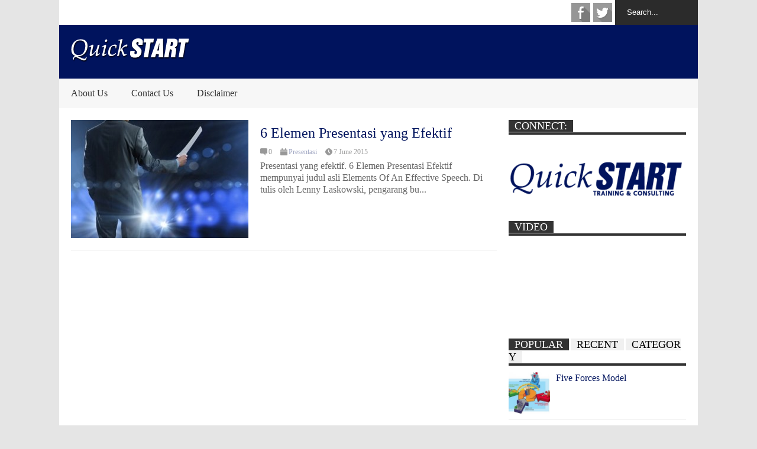

--- FILE ---
content_type: text/html; charset=UTF-8
request_url: https://quickstart-indonesia.com/tag/presentasi-yang-efektif/
body_size: 9779
content:

<!DOCTYPE html>
<!--[if IE 7]>
<html class="ie ie7" lang="en-US">
<![endif]-->
<!--[if IE 8]>
<html class="ie ie8" lang="en-US">
<![endif]-->
<!--[if !(IE 7) | !(IE 8)  ]><!-->
<html lang="en-US">
<!--<![endif]-->
<head>
<script data-ad-client="ca-pub-6357971563097205" async src="https://pagead2.googlesyndication.com/pagead/js/adsbygoogle.js"></script>
	<meta charset="UTF-8"/>
	<meta name="viewport" content="width=device-width"/>
	<title>presentasi yang efektif Archives - QuickSTART Indonesia</title>
	<link rel="profile" href="http://gmpg.org/xfn/11"/>
	<link rel="pingback" href="https://quickstart-indonesia.com/xmlrpc.php"/>
	<!--[if lt IE 9]>
	<script src="https://quickstart-indonesia.com/wp-content/themes/flatnews/includes/scripts/commons/html5.js"></script>
	<![endif]-->
	<link href="http://fonts.googleapis.com/css?family=Calibri" rel="stylesheet" type="text/css"><meta name='robots' content='index, follow, max-image-preview:large, max-snippet:-1, max-video-preview:-1' />

	<!-- This site is optimized with the Yoast SEO plugin v19.13 - https://yoast.com/wordpress/plugins/seo/ -->
	<link rel="canonical" href="https://quickstart-indonesia.com/tag/presentasi-yang-efektif/" />
	<meta property="og:locale" content="en_US" />
	<meta property="og:type" content="article" />
	<meta property="og:title" content="presentasi yang efektif Archives - QuickSTART Indonesia" />
	<meta property="og:url" content="https://quickstart-indonesia.com/tag/presentasi-yang-efektif/" />
	<meta property="og:site_name" content="QuickSTART Indonesia" />
	<script type="application/ld+json" class="yoast-schema-graph">{"@context":"https://schema.org","@graph":[{"@type":"CollectionPage","@id":"https://quickstart-indonesia.com/tag/presentasi-yang-efektif/","url":"https://quickstart-indonesia.com/tag/presentasi-yang-efektif/","name":"presentasi yang efektif Archives - QuickSTART Indonesia","isPartOf":{"@id":"https://quickstart-indonesia.com/#website"},"primaryImageOfPage":{"@id":"https://quickstart-indonesia.com/tag/presentasi-yang-efektif/#primaryimage"},"image":{"@id":"https://quickstart-indonesia.com/tag/presentasi-yang-efektif/#primaryimage"},"thumbnailUrl":"https://quickstart-indonesia.com/wp-content/uploads/2015/06/6-elemen-presentasi-yang-efektif.jpg","breadcrumb":{"@id":"https://quickstart-indonesia.com/tag/presentasi-yang-efektif/#breadcrumb"},"inLanguage":"en-US"},{"@type":"ImageObject","inLanguage":"en-US","@id":"https://quickstart-indonesia.com/tag/presentasi-yang-efektif/#primaryimage","url":"https://quickstart-indonesia.com/wp-content/uploads/2015/06/6-elemen-presentasi-yang-efektif.jpg","contentUrl":"https://quickstart-indonesia.com/wp-content/uploads/2015/06/6-elemen-presentasi-yang-efektif.jpg","width":320,"height":242,"caption":"6 elemen presentasi yang efektif"},{"@type":"BreadcrumbList","@id":"https://quickstart-indonesia.com/tag/presentasi-yang-efektif/#breadcrumb","itemListElement":[{"@type":"ListItem","position":1,"name":"Home","item":"https://quickstart-indonesia.com/"},{"@type":"ListItem","position":2,"name":"presentasi yang efektif"}]},{"@type":"WebSite","@id":"https://quickstart-indonesia.com/#website","url":"https://quickstart-indonesia.com/","name":"QuickSTART Indonesia","description":"Live - Grow - Give","potentialAction":[{"@type":"SearchAction","target":{"@type":"EntryPoint","urlTemplate":"https://quickstart-indonesia.com/?s={search_term_string}"},"query-input":"required name=search_term_string"}],"inLanguage":"en-US"}]}</script>
	<!-- / Yoast SEO plugin. -->


<link rel='dns-prefetch' href='//s.w.org' />
<link rel='dns-prefetch' href='//www.googletagmanager.com' />
<link rel='dns-prefetch' href='//pagead2.googlesyndication.com' />
<link rel="alternate" type="application/rss+xml" title="QuickSTART Indonesia &raquo; Feed" href="https://quickstart-indonesia.com/feed/" />
<link rel="alternate" type="application/rss+xml" title="QuickSTART Indonesia &raquo; Comments Feed" href="https://quickstart-indonesia.com/comments/feed/" />
<link rel="alternate" type="application/rss+xml" title="QuickSTART Indonesia &raquo; presentasi yang efektif Tag Feed" href="https://quickstart-indonesia.com/tag/presentasi-yang-efektif/feed/" />
<script type="text/javascript">
window._wpemojiSettings = {"baseUrl":"https:\/\/s.w.org\/images\/core\/emoji\/13.1.0\/72x72\/","ext":".png","svgUrl":"https:\/\/s.w.org\/images\/core\/emoji\/13.1.0\/svg\/","svgExt":".svg","source":{"concatemoji":"https:\/\/quickstart-indonesia.com\/wp-includes\/js\/wp-emoji-release.min.js?ver=5.9.12"}};
/*! This file is auto-generated */
!function(e,a,t){var n,r,o,i=a.createElement("canvas"),p=i.getContext&&i.getContext("2d");function s(e,t){var a=String.fromCharCode;p.clearRect(0,0,i.width,i.height),p.fillText(a.apply(this,e),0,0);e=i.toDataURL();return p.clearRect(0,0,i.width,i.height),p.fillText(a.apply(this,t),0,0),e===i.toDataURL()}function c(e){var t=a.createElement("script");t.src=e,t.defer=t.type="text/javascript",a.getElementsByTagName("head")[0].appendChild(t)}for(o=Array("flag","emoji"),t.supports={everything:!0,everythingExceptFlag:!0},r=0;r<o.length;r++)t.supports[o[r]]=function(e){if(!p||!p.fillText)return!1;switch(p.textBaseline="top",p.font="600 32px Arial",e){case"flag":return s([127987,65039,8205,9895,65039],[127987,65039,8203,9895,65039])?!1:!s([55356,56826,55356,56819],[55356,56826,8203,55356,56819])&&!s([55356,57332,56128,56423,56128,56418,56128,56421,56128,56430,56128,56423,56128,56447],[55356,57332,8203,56128,56423,8203,56128,56418,8203,56128,56421,8203,56128,56430,8203,56128,56423,8203,56128,56447]);case"emoji":return!s([10084,65039,8205,55357,56613],[10084,65039,8203,55357,56613])}return!1}(o[r]),t.supports.everything=t.supports.everything&&t.supports[o[r]],"flag"!==o[r]&&(t.supports.everythingExceptFlag=t.supports.everythingExceptFlag&&t.supports[o[r]]);t.supports.everythingExceptFlag=t.supports.everythingExceptFlag&&!t.supports.flag,t.DOMReady=!1,t.readyCallback=function(){t.DOMReady=!0},t.supports.everything||(n=function(){t.readyCallback()},a.addEventListener?(a.addEventListener("DOMContentLoaded",n,!1),e.addEventListener("load",n,!1)):(e.attachEvent("onload",n),a.attachEvent("onreadystatechange",function(){"complete"===a.readyState&&t.readyCallback()})),(n=t.source||{}).concatemoji?c(n.concatemoji):n.wpemoji&&n.twemoji&&(c(n.twemoji),c(n.wpemoji)))}(window,document,window._wpemojiSettings);
</script>
<style type="text/css">
img.wp-smiley,
img.emoji {
	display: inline !important;
	border: none !important;
	box-shadow: none !important;
	height: 1em !important;
	width: 1em !important;
	margin: 0 0.07em !important;
	vertical-align: -0.1em !important;
	background: none !important;
	padding: 0 !important;
}
</style>
	<link rel='stylesheet' id='wp-block-library-css'  href='https://quickstart-indonesia.com/wp-includes/css/dist/block-library/style.min.css?ver=5.9.12' type='text/css' media='all' />
<style id='global-styles-inline-css' type='text/css'>
body{--wp--preset--color--black: #000000;--wp--preset--color--cyan-bluish-gray: #abb8c3;--wp--preset--color--white: #ffffff;--wp--preset--color--pale-pink: #f78da7;--wp--preset--color--vivid-red: #cf2e2e;--wp--preset--color--luminous-vivid-orange: #ff6900;--wp--preset--color--luminous-vivid-amber: #fcb900;--wp--preset--color--light-green-cyan: #7bdcb5;--wp--preset--color--vivid-green-cyan: #00d084;--wp--preset--color--pale-cyan-blue: #8ed1fc;--wp--preset--color--vivid-cyan-blue: #0693e3;--wp--preset--color--vivid-purple: #9b51e0;--wp--preset--gradient--vivid-cyan-blue-to-vivid-purple: linear-gradient(135deg,rgba(6,147,227,1) 0%,rgb(155,81,224) 100%);--wp--preset--gradient--light-green-cyan-to-vivid-green-cyan: linear-gradient(135deg,rgb(122,220,180) 0%,rgb(0,208,130) 100%);--wp--preset--gradient--luminous-vivid-amber-to-luminous-vivid-orange: linear-gradient(135deg,rgba(252,185,0,1) 0%,rgba(255,105,0,1) 100%);--wp--preset--gradient--luminous-vivid-orange-to-vivid-red: linear-gradient(135deg,rgba(255,105,0,1) 0%,rgb(207,46,46) 100%);--wp--preset--gradient--very-light-gray-to-cyan-bluish-gray: linear-gradient(135deg,rgb(238,238,238) 0%,rgb(169,184,195) 100%);--wp--preset--gradient--cool-to-warm-spectrum: linear-gradient(135deg,rgb(74,234,220) 0%,rgb(151,120,209) 20%,rgb(207,42,186) 40%,rgb(238,44,130) 60%,rgb(251,105,98) 80%,rgb(254,248,76) 100%);--wp--preset--gradient--blush-light-purple: linear-gradient(135deg,rgb(255,206,236) 0%,rgb(152,150,240) 100%);--wp--preset--gradient--blush-bordeaux: linear-gradient(135deg,rgb(254,205,165) 0%,rgb(254,45,45) 50%,rgb(107,0,62) 100%);--wp--preset--gradient--luminous-dusk: linear-gradient(135deg,rgb(255,203,112) 0%,rgb(199,81,192) 50%,rgb(65,88,208) 100%);--wp--preset--gradient--pale-ocean: linear-gradient(135deg,rgb(255,245,203) 0%,rgb(182,227,212) 50%,rgb(51,167,181) 100%);--wp--preset--gradient--electric-grass: linear-gradient(135deg,rgb(202,248,128) 0%,rgb(113,206,126) 100%);--wp--preset--gradient--midnight: linear-gradient(135deg,rgb(2,3,129) 0%,rgb(40,116,252) 100%);--wp--preset--duotone--dark-grayscale: url('#wp-duotone-dark-grayscale');--wp--preset--duotone--grayscale: url('#wp-duotone-grayscale');--wp--preset--duotone--purple-yellow: url('#wp-duotone-purple-yellow');--wp--preset--duotone--blue-red: url('#wp-duotone-blue-red');--wp--preset--duotone--midnight: url('#wp-duotone-midnight');--wp--preset--duotone--magenta-yellow: url('#wp-duotone-magenta-yellow');--wp--preset--duotone--purple-green: url('#wp-duotone-purple-green');--wp--preset--duotone--blue-orange: url('#wp-duotone-blue-orange');--wp--preset--font-size--small: 13px;--wp--preset--font-size--medium: 20px;--wp--preset--font-size--large: 36px;--wp--preset--font-size--x-large: 42px;}.has-black-color{color: var(--wp--preset--color--black) !important;}.has-cyan-bluish-gray-color{color: var(--wp--preset--color--cyan-bluish-gray) !important;}.has-white-color{color: var(--wp--preset--color--white) !important;}.has-pale-pink-color{color: var(--wp--preset--color--pale-pink) !important;}.has-vivid-red-color{color: var(--wp--preset--color--vivid-red) !important;}.has-luminous-vivid-orange-color{color: var(--wp--preset--color--luminous-vivid-orange) !important;}.has-luminous-vivid-amber-color{color: var(--wp--preset--color--luminous-vivid-amber) !important;}.has-light-green-cyan-color{color: var(--wp--preset--color--light-green-cyan) !important;}.has-vivid-green-cyan-color{color: var(--wp--preset--color--vivid-green-cyan) !important;}.has-pale-cyan-blue-color{color: var(--wp--preset--color--pale-cyan-blue) !important;}.has-vivid-cyan-blue-color{color: var(--wp--preset--color--vivid-cyan-blue) !important;}.has-vivid-purple-color{color: var(--wp--preset--color--vivid-purple) !important;}.has-black-background-color{background-color: var(--wp--preset--color--black) !important;}.has-cyan-bluish-gray-background-color{background-color: var(--wp--preset--color--cyan-bluish-gray) !important;}.has-white-background-color{background-color: var(--wp--preset--color--white) !important;}.has-pale-pink-background-color{background-color: var(--wp--preset--color--pale-pink) !important;}.has-vivid-red-background-color{background-color: var(--wp--preset--color--vivid-red) !important;}.has-luminous-vivid-orange-background-color{background-color: var(--wp--preset--color--luminous-vivid-orange) !important;}.has-luminous-vivid-amber-background-color{background-color: var(--wp--preset--color--luminous-vivid-amber) !important;}.has-light-green-cyan-background-color{background-color: var(--wp--preset--color--light-green-cyan) !important;}.has-vivid-green-cyan-background-color{background-color: var(--wp--preset--color--vivid-green-cyan) !important;}.has-pale-cyan-blue-background-color{background-color: var(--wp--preset--color--pale-cyan-blue) !important;}.has-vivid-cyan-blue-background-color{background-color: var(--wp--preset--color--vivid-cyan-blue) !important;}.has-vivid-purple-background-color{background-color: var(--wp--preset--color--vivid-purple) !important;}.has-black-border-color{border-color: var(--wp--preset--color--black) !important;}.has-cyan-bluish-gray-border-color{border-color: var(--wp--preset--color--cyan-bluish-gray) !important;}.has-white-border-color{border-color: var(--wp--preset--color--white) !important;}.has-pale-pink-border-color{border-color: var(--wp--preset--color--pale-pink) !important;}.has-vivid-red-border-color{border-color: var(--wp--preset--color--vivid-red) !important;}.has-luminous-vivid-orange-border-color{border-color: var(--wp--preset--color--luminous-vivid-orange) !important;}.has-luminous-vivid-amber-border-color{border-color: var(--wp--preset--color--luminous-vivid-amber) !important;}.has-light-green-cyan-border-color{border-color: var(--wp--preset--color--light-green-cyan) !important;}.has-vivid-green-cyan-border-color{border-color: var(--wp--preset--color--vivid-green-cyan) !important;}.has-pale-cyan-blue-border-color{border-color: var(--wp--preset--color--pale-cyan-blue) !important;}.has-vivid-cyan-blue-border-color{border-color: var(--wp--preset--color--vivid-cyan-blue) !important;}.has-vivid-purple-border-color{border-color: var(--wp--preset--color--vivid-purple) !important;}.has-vivid-cyan-blue-to-vivid-purple-gradient-background{background: var(--wp--preset--gradient--vivid-cyan-blue-to-vivid-purple) !important;}.has-light-green-cyan-to-vivid-green-cyan-gradient-background{background: var(--wp--preset--gradient--light-green-cyan-to-vivid-green-cyan) !important;}.has-luminous-vivid-amber-to-luminous-vivid-orange-gradient-background{background: var(--wp--preset--gradient--luminous-vivid-amber-to-luminous-vivid-orange) !important;}.has-luminous-vivid-orange-to-vivid-red-gradient-background{background: var(--wp--preset--gradient--luminous-vivid-orange-to-vivid-red) !important;}.has-very-light-gray-to-cyan-bluish-gray-gradient-background{background: var(--wp--preset--gradient--very-light-gray-to-cyan-bluish-gray) !important;}.has-cool-to-warm-spectrum-gradient-background{background: var(--wp--preset--gradient--cool-to-warm-spectrum) !important;}.has-blush-light-purple-gradient-background{background: var(--wp--preset--gradient--blush-light-purple) !important;}.has-blush-bordeaux-gradient-background{background: var(--wp--preset--gradient--blush-bordeaux) !important;}.has-luminous-dusk-gradient-background{background: var(--wp--preset--gradient--luminous-dusk) !important;}.has-pale-ocean-gradient-background{background: var(--wp--preset--gradient--pale-ocean) !important;}.has-electric-grass-gradient-background{background: var(--wp--preset--gradient--electric-grass) !important;}.has-midnight-gradient-background{background: var(--wp--preset--gradient--midnight) !important;}.has-small-font-size{font-size: var(--wp--preset--font-size--small) !important;}.has-medium-font-size{font-size: var(--wp--preset--font-size--medium) !important;}.has-large-font-size{font-size: var(--wp--preset--font-size--large) !important;}.has-x-large-font-size{font-size: var(--wp--preset--font-size--x-large) !important;}
</style>
<link rel='stylesheet' id='theme-style-css'  href='https://quickstart-indonesia.com/wp-content/themes/flatnews/style.css?ver=1.4.0' type='text/css' media='all' />
<style id='theme-style-inline-css' type='text/css'>
a,
#top-page-list ul li a,
.news-box.break li h3.title a:hover,
#flexible-home-layout-section .news-box .meta a:hover,
.post-wrapper .meta > div:hover,
.related-post .meta a:hover,
.related-news .meta a:hover,
#flexible-home-layout-section .news-box.slider h3.title a:hover,
.post-header .meta a:hover,
#copyright a:hover,
#selectnav2 {
	color: #00135d;
}
::-webkit-scrollbar-thumb {
	background-color: #00135d;
}

.header-line-2,
#drop-down-menu > div > ul > li:hover > a,
#drop-down-menu ul.sub-menu li a:hover,
#flexible-home-layout-section .news-box h2.title a,
#flexible-home-layout-section .news-box.hot .item-first,
#flexible-home-layout-section .news-box.slider .dots li.active,
.tagcloud a,
#respond form #submit,

#contact-form .show-all a {
	background-color: #00135d;
}
.post-body blockquote {
	border-top-color: #00135d;
}body {
background-color: #E5E5E5;
}
body,
#drop-down-menu ul.sub-menu li a{
	font-family: Calibri;
}
.blog-title,
#drop-down-menu,
#flexible-home-layout-section .news-box h2.title,
#flexible-home-layout-section .news-box h3.title,
h1.post-title,
.post-body blockquote,
.post-apps a,
.zoom-text span,
h2.archive-post-title,
#side h2.widget-title,
.widget_feed_data_widget .item .title,
#footer-section .widget-title,
.tagcloud a,
#post-footer-section .widget .widget-title ,
.share-post .title,
.related-news h3.title,
.post-author .author-info h4,
.page-numbers,
.paginations .item a,
#reply-title,
.img-404,
a.home-from-none,
#contact-form .label,
#contact-form .show-all a,
#selectnav2 {
	font-family: ''Trebuchet MS'', sans-serif;
}
</style>
<!--[if lt IE 9]>
<link rel='stylesheet' id='ie-style-css'  href='https://quickstart-indonesia.com/wp-content/themes/flatnews/includes/scripts/commons/ie.css?ver=1.4.0' type='text/css' media='all' />
<![endif]-->
<!--[if IE 8]>
<link rel='stylesheet' id='ie8-style-css'  href='https://quickstart-indonesia.com/wp-content/themes/flatnews/includes/scripts/commons/ie8.css?ver=1.4.0' type='text/css' media='all' />
<![endif]-->
<script type='text/javascript' src='https://quickstart-indonesia.com/wp-includes/js/jquery/jquery.min.js?ver=3.6.0' id='jquery-core-js'></script>
<script type='text/javascript' src='https://quickstart-indonesia.com/wp-includes/js/jquery/jquery-migrate.min.js?ver=3.3.2' id='jquery-migrate-js'></script>
<script type='text/javascript' src='https://quickstart-indonesia.com/wp-content/themes/flatnews/includes/scripts/commons/global.js?ver=1.4.0' id='global-js-js'></script>
<link rel="https://api.w.org/" href="https://quickstart-indonesia.com/wp-json/" /><link rel="alternate" type="application/json" href="https://quickstart-indonesia.com/wp-json/wp/v2/tags/755" /><link rel="EditURI" type="application/rsd+xml" title="RSD" href="https://quickstart-indonesia.com/xmlrpc.php?rsd" />
<link rel="wlwmanifest" type="application/wlwmanifest+xml" href="https://quickstart-indonesia.com/wp-includes/wlwmanifest.xml" /> 
<meta name="generator" content="WordPress 5.9.12" />
<meta name="generator" content="Site Kit by Google 1.165.0" /><link rel="shortcut icon" type="image/png" href="http://quickstart-indonesia.com/wp-content/uploads/2014/02/favicon1.png"/>
<!-- Google AdSense meta tags added by Site Kit -->
<meta name="google-adsense-platform-account" content="ca-host-pub-2644536267352236">
<meta name="google-adsense-platform-domain" content="sitekit.withgoogle.com">
<!-- End Google AdSense meta tags added by Site Kit -->
<style type="text/css">.recentcomments a{display:inline !important;padding:0 !important;margin:0 !important;}</style><style type="text/css">.broken_link, a.broken_link {
	text-decoration: line-through;
}</style>
<!-- Google AdSense snippet added by Site Kit -->
<script async="async" src="https://pagead2.googlesyndication.com/pagead/js/adsbygoogle.js?client=ca-pub-6357971563097205&amp;host=ca-host-pub-2644536267352236" crossorigin="anonymous" type="text/javascript"></script>

<!-- End Google AdSense snippet added by Site Kit -->
	<script data-ad-client="ca-pub-6357971563097205" async src="https://pagead2.googlesyndication.com/pagead/js/adsbygoogle.js"></script>
</head>

<body class="archive tag tag-presentasi-yang-efektif tag-755">
<div class='wide' id="wrapper">
	<header id="header">
		<div class="header-line-1">
						<form method="get" id="searchform" action="https://quickstart-indonesia.com">
	<input id="search-text" name="s" onblur="if (this.value == '') {this.value = 'Search...';}" onfocus="if (this.value == 'Search...') {this.value = '';}" type="text" value="Search...">
</form>			<div class="social-list" id="social-list-top">
				<ul class="social-link-list">
			<li>
				<a href="https://www.facebook.com/pages/Quickstart-Indonesia/1420428291512320" class="item-facebook ti" target="_blank">facebook</a>
			</li>
			<li>
				<a href="https://twitter.com/quickstart_id" class="item-twitter ti" target="_blank">twitter</a>
			</li></ul>			</div>
			
			<div class="clear"></div>
			
			
		</div>
		<div class="clear"></div>
		<div class="header-line-2 table">
			<div class="tr">
				<div class="td">
																<h1 class="blog-title"><a href="https://quickstart-indonesia.com" title="Live - Grow - Give"><img alt="blog-logo" src="http://quickstart-indonesia.com/wp-content/uploads/2014/02/QuickSTART-logo-white.png"/></a></h1>
									</div>
				<div class="td">
											<section id="header-ads">
							<aside id="search-2" class="widget widget_search"><form method="get" id="searchform" action="https://quickstart-indonesia.com">
	<input id="search-text" name="s" onblur="if (this.value == '') {this.value = 'Search...';}" onfocus="if (this.value == 'Search...') {this.value = '';}" type="text" value="Search...">
</form><div class="clear"></div></aside><aside id="recent-comments-2" class="widget widget_recent_comments"><h3 class="widget-title">Recent Comments</h3><ul id="recentcomments"><li class="recentcomments"><span class="comment-author-link">ali mahfud</span> on <a href="https://quickstart-indonesia.com/teori-kepemimpinan/#comment-58776">Teori Kepemimpinan</a></li><li class="recentcomments"><span class="comment-author-link">admin</span> on <a href="https://quickstart-indonesia.com/team-development-model/#comment-56338">Team Development Model</a></li><li class="recentcomments"><span class="comment-author-link"><a href='https://fikom.esaunggul.ac.id/' rel='external nofollow ugc' class='url'>namira</a></span> on <a href="https://quickstart-indonesia.com/team-development-model/#comment-56272">Team Development Model</a></li><li class="recentcomments"><span class="comment-author-link">admin</span> on <a href="https://quickstart-indonesia.com/mengukur-adversity-quotient-aq-bagian-1/#comment-56073">Mengukur Adversity Quotient (AQ) bagian 1</a></li><li class="recentcomments"><span class="comment-author-link">Freddy</span> on <a href="https://quickstart-indonesia.com/mengukur-adversity-quotient-aq-bagian-1/#comment-56068">Mengukur Adversity Quotient (AQ) bagian 1</a></li></ul><div class="clear"></div></aside><aside id="archives-2" class="widget widget_archive"><h3 class="widget-title">Archives</h3>
			<ul>
					<li><a href='https://quickstart-indonesia.com/2022/05/'>May 2022</a></li>
	<li><a href='https://quickstart-indonesia.com/2022/04/'>April 2022</a></li>
	<li><a href='https://quickstart-indonesia.com/2022/03/'>March 2022</a></li>
	<li><a href='https://quickstart-indonesia.com/2022/02/'>February 2022</a></li>
	<li><a href='https://quickstart-indonesia.com/2022/01/'>January 2022</a></li>
	<li><a href='https://quickstart-indonesia.com/2021/12/'>December 2021</a></li>
	<li><a href='https://quickstart-indonesia.com/2021/07/'>July 2021</a></li>
	<li><a href='https://quickstart-indonesia.com/2021/06/'>June 2021</a></li>
	<li><a href='https://quickstart-indonesia.com/2021/05/'>May 2021</a></li>
	<li><a href='https://quickstart-indonesia.com/2021/04/'>April 2021</a></li>
	<li><a href='https://quickstart-indonesia.com/2021/03/'>March 2021</a></li>
	<li><a href='https://quickstart-indonesia.com/2021/02/'>February 2021</a></li>
	<li><a href='https://quickstart-indonesia.com/2021/01/'>January 2021</a></li>
	<li><a href='https://quickstart-indonesia.com/2020/12/'>December 2020</a></li>
	<li><a href='https://quickstart-indonesia.com/2020/11/'>November 2020</a></li>
	<li><a href='https://quickstart-indonesia.com/2020/10/'>October 2020</a></li>
	<li><a href='https://quickstart-indonesia.com/2020/08/'>August 2020</a></li>
	<li><a href='https://quickstart-indonesia.com/2020/06/'>June 2020</a></li>
	<li><a href='https://quickstart-indonesia.com/2020/05/'>May 2020</a></li>
	<li><a href='https://quickstart-indonesia.com/2020/04/'>April 2020</a></li>
	<li><a href='https://quickstart-indonesia.com/2020/03/'>March 2020</a></li>
	<li><a href='https://quickstart-indonesia.com/2020/02/'>February 2020</a></li>
	<li><a href='https://quickstart-indonesia.com/2020/01/'>January 2020</a></li>
	<li><a href='https://quickstart-indonesia.com/2019/11/'>November 2019</a></li>
	<li><a href='https://quickstart-indonesia.com/2019/06/'>June 2019</a></li>
	<li><a href='https://quickstart-indonesia.com/2019/05/'>May 2019</a></li>
	<li><a href='https://quickstart-indonesia.com/2019/03/'>March 2019</a></li>
	<li><a href='https://quickstart-indonesia.com/2019/02/'>February 2019</a></li>
	<li><a href='https://quickstart-indonesia.com/2018/12/'>December 2018</a></li>
	<li><a href='https://quickstart-indonesia.com/2018/07/'>July 2018</a></li>
	<li><a href='https://quickstart-indonesia.com/2018/06/'>June 2018</a></li>
	<li><a href='https://quickstart-indonesia.com/2018/05/'>May 2018</a></li>
	<li><a href='https://quickstart-indonesia.com/2018/04/'>April 2018</a></li>
	<li><a href='https://quickstart-indonesia.com/2018/03/'>March 2018</a></li>
	<li><a href='https://quickstart-indonesia.com/2018/02/'>February 2018</a></li>
	<li><a href='https://quickstart-indonesia.com/2018/01/'>January 2018</a></li>
	<li><a href='https://quickstart-indonesia.com/2016/09/'>September 2016</a></li>
	<li><a href='https://quickstart-indonesia.com/2016/08/'>August 2016</a></li>
	<li><a href='https://quickstart-indonesia.com/2016/07/'>July 2016</a></li>
	<li><a href='https://quickstart-indonesia.com/2016/06/'>June 2016</a></li>
	<li><a href='https://quickstart-indonesia.com/2016/04/'>April 2016</a></li>
	<li><a href='https://quickstart-indonesia.com/2016/03/'>March 2016</a></li>
	<li><a href='https://quickstart-indonesia.com/2016/02/'>February 2016</a></li>
	<li><a href='https://quickstart-indonesia.com/2016/01/'>January 2016</a></li>
	<li><a href='https://quickstart-indonesia.com/2015/12/'>December 2015</a></li>
	<li><a href='https://quickstart-indonesia.com/2015/11/'>November 2015</a></li>
	<li><a href='https://quickstart-indonesia.com/2015/10/'>October 2015</a></li>
	<li><a href='https://quickstart-indonesia.com/2015/09/'>September 2015</a></li>
	<li><a href='https://quickstart-indonesia.com/2015/08/'>August 2015</a></li>
	<li><a href='https://quickstart-indonesia.com/2015/07/'>July 2015</a></li>
	<li><a href='https://quickstart-indonesia.com/2015/06/'>June 2015</a></li>
	<li><a href='https://quickstart-indonesia.com/2015/05/'>May 2015</a></li>
	<li><a href='https://quickstart-indonesia.com/2015/04/'>April 2015</a></li>
	<li><a href='https://quickstart-indonesia.com/2015/03/'>March 2015</a></li>
	<li><a href='https://quickstart-indonesia.com/2015/01/'>January 2015</a></li>
	<li><a href='https://quickstart-indonesia.com/2014/12/'>December 2014</a></li>
	<li><a href='https://quickstart-indonesia.com/2014/11/'>November 2014</a></li>
	<li><a href='https://quickstart-indonesia.com/2014/10/'>October 2014</a></li>
	<li><a href='https://quickstart-indonesia.com/2014/09/'>September 2014</a></li>
	<li><a href='https://quickstart-indonesia.com/2014/08/'>August 2014</a></li>
	<li><a href='https://quickstart-indonesia.com/2014/07/'>July 2014</a></li>
	<li><a href='https://quickstart-indonesia.com/2014/06/'>June 2014</a></li>
	<li><a href='https://quickstart-indonesia.com/2014/05/'>May 2014</a></li>
	<li><a href='https://quickstart-indonesia.com/2014/04/'>April 2014</a></li>
	<li><a href='https://quickstart-indonesia.com/2014/03/'>March 2014</a></li>
	<li><a href='https://quickstart-indonesia.com/2014/02/'>February 2014</a></li>
			</ul>

			<div class="clear"></div></aside><aside id="pages-2" class="widget widget_pages"><h3 class="widget-title">Pages</h3>
			<ul>
				<li class="page_item page-item-104"><a href="https://quickstart-indonesia.com/about-us/">About Us</a></li>
<li class="page_item page-item-1065"><a href="https://quickstart-indonesia.com/amazing-race/">Amazing Race</a></li>
<li class="page_item page-item-1077"><a href="https://quickstart-indonesia.com/coaching-session/">Coaching Session</a></li>
<li class="page_item page-item-107"><a href="https://quickstart-indonesia.com/contact-us/">Contact Us</a></li>
<li class="page_item page-item-1070"><a href="https://quickstart-indonesia.com/creativity-session/">Creativity Session</a></li>
<li class="page_item page-item-1473"><a href="https://quickstart-indonesia.com/diklat-managerial-tingkat-utama/">Diklat Managerial Tingkat Utama</a></li>
<li class="page_item page-item-3330"><a href="https://quickstart-indonesia.com/disclaimer/">Disclaimer</a></li>
<li class="page_item page-item-2316"><a href="https://quickstart-indonesia.com/emotional-intelligent-session/">Emotional Intelligent Session</a></li>
<li class="page_item page-item-2074"><a href="https://quickstart-indonesia.com/knowledge-management-program/">Knowledge Management Program</a></li>
<li class="page_item page-item-1080"><a href="https://quickstart-indonesia.com/leadership-motivation-session/">Leadership &#038; Motivation Session</a></li>
<li class="page_item page-item-1570"><a href="https://quickstart-indonesia.com/leadership-and-motivation-training/">Leadership and Motivation Training</a></li>
<li class="page_item page-item-2323"><a href="https://quickstart-indonesia.com/leadership-session-new-year-new-mindset/">Leadership Session: New Year New Mindset</a></li>
<li class="page_item page-item-2093"><a href="https://quickstart-indonesia.com/leadership-sharing-session/">Leadership Sharing Session</a></li>
<li class="page_item page-item-1464"><a href="https://quickstart-indonesia.com/middle-manager-development-program/">Middle Manager Development Program</a></li>
<li class="page_item page-item-2362"><a href="https://quickstart-indonesia.com/new-team-new-challenges/">New Team, New Challenges</a></li>
<li class="page_item page-item-1281"><a href="https://quickstart-indonesia.com/outdoor-training/">Outdoor Training</a></li>
<li class="page_item page-item-2376"><a href="https://quickstart-indonesia.com/pension-plan-program/">Pension Plan Program</a></li>
<li class="page_item page-item-2370"><a href="https://quickstart-indonesia.com/service-communication/">Service Communication</a></li>
<li class="page_item page-item-2101"><a href="https://quickstart-indonesia.com/supervisor-academy-ii/">Supervisor Academy II</a></li>
<li class="page_item page-item-1083"><a href="https://quickstart-indonesia.com/supervisor-development-program/">Supervisor Development Program</a></li>
<li class="page_item page-item-1074"><a href="https://quickstart-indonesia.com/team-bonding/">Team Bonding</a></li>
<li class="page_item page-item-1494"><a href="https://quickstart-indonesia.com/teamwork-motivation-workshop/">Teamwork &#038; Motivation Workshop</a></li>
<li class="page_item page-item-1572"><a href="https://quickstart-indonesia.com/the-champions-mind/">The Champions Mind</a></li>
<li class="page_item page-item-2329"><a href="https://quickstart-indonesia.com/transformational-leadership-leading-values-vision-mission/">Transformational Leadership – Leading Through Values, Vision &#038; Mission</a></li>
			</ul>

			<div class="clear"></div></aside><aside id="categories-4" class="widget widget_categories"><h3 class="widget-title">Categories</h3>
			<ul>
					<li class="cat-item cat-item-1038"><a href="https://quickstart-indonesia.com/category/coaching/">Coaching</a>
</li>
	<li class="cat-item cat-item-19"><a href="https://quickstart-indonesia.com/category/entrepreneurship/">Entrepreneurship</a>
</li>
	<li class="cat-item cat-item-998"><a href="https://quickstart-indonesia.com/category/execution/">Execution</a>
</li>
	<li class="cat-item cat-item-1"><a href="https://quickstart-indonesia.com/category/jalan-jalan/">Jalan-jalan</a>
</li>
	<li class="cat-item cat-item-4"><a href="https://quickstart-indonesia.com/category/leadership/">Leadership</a>
</li>
	<li class="cat-item cat-item-29"><a href="https://quickstart-indonesia.com/category/management/">Management</a>
</li>
	<li class="cat-item cat-item-2"><a href="https://quickstart-indonesia.com/category/motivation/">Motivation</a>
</li>
	<li class="cat-item cat-item-1212"><a href="https://quickstart-indonesia.com/category/operations/">Operations</a>
</li>
	<li class="cat-item cat-item-34"><a href="https://quickstart-indonesia.com/category/presentation/">Presentasi</a>
</li>
	<li class="cat-item cat-item-3"><a href="https://quickstart-indonesia.com/category/hot-news-general-knowledge-tranding-topics/">Serba-serbi</a>
</li>
	<li class="cat-item cat-item-1128"><a href="https://quickstart-indonesia.com/category/teknologi/">Teknologi</a>
</li>
	<li class="cat-item cat-item-1134"><a href="https://quickstart-indonesia.com/category/tokoh/">Tokoh</a>
</li>
	<li class="cat-item cat-item-31"><a href="https://quickstart-indonesia.com/category/workshop-activity/">Workshop Activity</a>
</li>
	<li class="cat-item cat-item-32"><a href="https://quickstart-indonesia.com/category/workshop-games/">Workshop Games</a>
</li>
			</ul>

			<div class="clear"></div></aside><aside id="meta-2" class="widget widget_meta"><h3 class="widget-title">Meta</h3>
		<ul>
						<li><a rel="nofollow" href="https://quickstart-indonesia.com/wp-login.php">Log in</a></li>
			<li><a href="https://quickstart-indonesia.com/feed/">Entries feed</a></li>
			<li><a href="https://quickstart-indonesia.com/comments/feed/">Comments feed</a></li>

			<li><a href="https://wordpress.org/">WordPress.org</a></li>
		</ul>

		<div class="clear"></div></aside>						</section>
									</div>
			</div>
			<div class="clear"></div>
		</div>
		<div class="clear"></div>
		<div class="header-line-3">
			<nav id="drop-down-menu"><div class="menu-about-us-container"><ul id="menu-about-us" class="page-list"><li id="menu-item-106" class="menu-item menu-item-type-post_type menu-item-object-page menu-item-106"><a href="https://quickstart-indonesia.com/about-us/">About Us</a></li>
<li id="menu-item-108" class="menu-item menu-item-type-post_type menu-item-object-page menu-item-108"><a href="https://quickstart-indonesia.com/contact-us/">Contact Us</a></li>
<li id="menu-item-3332" class="menu-item menu-item-type-post_type menu-item-object-page menu-item-3332"><a href="https://quickstart-indonesia.com/disclaimer/">Disclaimer</a></li>
</ul></div></nav>			<div class="clear"></div>
		</div>
	</header>
	<div class="clear"></div>



<div class="clear"></div>
<div id="primary">
	<div id="main">
												<article id="post-1436" class="post-1436 post type-post status-publish format-standard has-post-thumbnail hentry category-presentation tag-presentasi tag-presentasi-efektif tag-presentasi-yang-efektif tag-rehasia-presentasi-efektif tag-training-provider">
						<div class="archive-inner">
							<a href="https://quickstart-indonesia.com/6-elemen-presentasi-yang-efektif/" title="Click to read" class="item-thumbnail archive-thumbnail"><img width="300" height="227" src="https://quickstart-indonesia.com/wp-content/uploads/2015/06/6-elemen-presentasi-yang-efektif-300x227.jpg" class="attachment-medium size-medium wp-post-image" alt="item-thumbnail" title="6 Elemen Presentasi yang Efektif" srcset="https://quickstart-indonesia.com/wp-content/uploads/2015/06/6-elemen-presentasi-yang-efektif-300x227.jpg 300w, https://quickstart-indonesia.com/wp-content/uploads/2015/06/6-elemen-presentasi-yang-efektif.jpg 320w" sizes="(max-width: 300px) 100vw, 300px" /></a>

							<h2 class="post-title archive-post-title"><a href="https://quickstart-indonesia.com/6-elemen-presentasi-yang-efektif/" title="Click to read" rel="bookmark">6 Elemen Presentasi yang Efektif</a></h2>
							<div class="meta meta-post-archive">
																	<a href="https://quickstart-indonesia.com/6-elemen-presentasi-yang-efektif/#respond" class="comment"><i class="icon"></i><span>0</span></a>
									
									<div class="cate"><a href="https://quickstart-indonesia.com/category/presentation/" rel="category tag">Presentasi</a></div>								
								<a href="https://quickstart-indonesia.com/6-elemen-presentasi-yang-efektif/" class="date"><i class="icon"></i><span>7 June  2015</span></a>	
							</div><!-- .post-meta -->

							<div class="post-body post-body-archive">
								<p class="snippet">Presentasi yang efektif. 6 Elemen Presentasi Efektif mempunyai judul asli Elements Of An Effective Speech. Di tulis oleh Lenny Laskowski, pengarang bu...</p>							</div><!-- .post-body -->
							<div class="clear"></div>

						</div><!-- .archive-inner -->

					</article><!-- #post -->
					
								
								
					
	</div><!-- #main -->
	
	<div id="side">
	<section id="right-side-top" class="section">
		<aside id="text-2" class="widget widget_text"><h2 class="widget-title"><span class="active">Connect:</span></h2>			<div class="textwidget"></br>
</br>
<a title="QuickSTART official website" href="http://quickstart.co.id"><img class="alignnone size-medium wp-image-61" alt="logo QuickSTART - Training &amp; Consulting" src="http://quickstart-indonesia.com/wp-content/uploads/2014/02/logo-QuickSTART-Training-Consulting-300x72.png" width="300" height="72" /></a>
&nbsp;
</div>
		<div class="clear"></div></aside><aside id="text-3" class="widget widget_text"><h2 class="widget-title"><span class="active">Video</span></h2>			<div class="textwidget"><iframe src="https://www.youtube.com/embed/tR6pwDDXy34" frameborder="0" allow="accelerometer; autoplay; encrypted-media; gyroscope; picture-in-picture" allowfullscreen></iframe></div>
		<div class="clear"></div></aside>	</section>

	<section id="right-side-tab" class="section">
		<aside id="feed_data_widget-2" class="widget widget_feed_data_widget"><h2 class="widget-title"><span class="active">Popular</span></h2><div class="item item-thumb"><a href="https://quickstart-indonesia.com/five-forces-model/" title="Click to read" class="item-thumbnail"><img width="150" height="150" src="https://quickstart-indonesia.com/wp-content/uploads/2014/05/Five-forces-150x150.jpg" class="attachment-thumbnail size-thumbnail wp-post-image" alt="item-thumbnail" loading="lazy" title="Five Forces Model" /></a><h3 class="title"><a href="https://quickstart-indonesia.com/five-forces-model/" title="Click to read">Five Forces Model</a></h3><div class="clear"></div></div><div class="item item-thumb"><a href="https://quickstart-indonesia.com/mckinsey-7s/" title="Click to read" class="item-thumbnail"><img width="150" height="150" src="https://quickstart-indonesia.com/wp-content/uploads/2014/06/mckinsey-7s-framework-150x150.jpg" class="attachment-thumbnail size-thumbnail wp-post-image" alt="item-thumbnail" loading="lazy" title="McKinsey 7S Framework" /></a><h3 class="title"><a href="https://quickstart-indonesia.com/mckinsey-7s/" title="Click to read">McKinsey 7S Framework</a></h3><div class="clear"></div></div><div class="item item-thumb"><a href="https://quickstart-indonesia.com/gaya-kepemimpinan-situasional/" title="Click to read" class="item-thumbnail"><img width="150" height="150" src="https://quickstart-indonesia.com/wp-content/uploads/2014/04/gaya-kepemimpinan-situasional-150x150.jpg" class="attachment-thumbnail size-thumbnail wp-post-image" alt="item-thumbnail" loading="lazy" title="Gaya Kepemimpinan Situasional" /></a><h3 class="title"><a href="https://quickstart-indonesia.com/gaya-kepemimpinan-situasional/" title="Click to read">Gaya Kepemimpinan Situasional</a></h3><div class="clear"></div></div><div class="item item-thumb"><a href="https://quickstart-indonesia.com/teori-kepemimpinan/" title="Click to read" class="item-thumbnail"><img width="150" height="150" src="https://quickstart-indonesia.com/wp-content/uploads/2014/04/Teori-kepemimpinan-150x150.jpg" class="attachment-thumbnail size-thumbnail wp-post-image" alt="item-thumbnail" loading="lazy" title="Teori Kepemimpinan" /></a><h3 class="title"><a href="https://quickstart-indonesia.com/teori-kepemimpinan/" title="Click to read">Teori Kepemimpinan</a></h3><div class="clear"></div></div><div class="item item-thumb"><a href="https://quickstart-indonesia.com/stakeholder-analysis/" title="Click to read" class="item-thumbnail"><img width="150" height="150" src="https://quickstart-indonesia.com/wp-content/uploads/2015/08/stakeholder-analysis-150x150.jpg" class="attachment-thumbnail size-thumbnail wp-post-image" alt="item-thumbnail" loading="lazy" title="Stakeholder Analysis" /></a><h3 class="title"><a href="https://quickstart-indonesia.com/stakeholder-analysis/" title="Click to read">Stakeholder Analysis</a></h3><div class="clear"></div></div><div class="item item-thumb"><a href="https://quickstart-indonesia.com/peran-tanggungjawab-supervisor/" title="Click to read" class="item-thumbnail"><img width="150" height="150" src="https://quickstart-indonesia.com/wp-content/uploads/2014/04/Peran-dan-tanggungjawab-supervisor-150x150.jpg" class="attachment-thumbnail size-thumbnail wp-post-image" alt="item-thumbnail" loading="lazy" title="Peran dan Tanggung Jawab Supervisor" /></a><h3 class="title"><a href="https://quickstart-indonesia.com/peran-tanggungjawab-supervisor/" title="Click to read">Peran dan Tanggung Jawab Supervisor</a></h3><div class="clear"></div></div><div class="item item-thumb"><a href="https://quickstart-indonesia.com/9-box-model/" title="Click to read" class="item-thumbnail"><img width="150" height="150" src="https://quickstart-indonesia.com/wp-content/uploads/2014/03/9-box-model-150x150.jpg" class="attachment-thumbnail size-thumbnail wp-post-image" alt="item-thumbnail" loading="lazy" title="9 Box Model" /></a><h3 class="title"><a href="https://quickstart-indonesia.com/9-box-model/" title="Click to read">9 Box Model</a></h3><div class="clear"></div></div><div class="item item-thumb"><a href="https://quickstart-indonesia.com/otak-manusia-2/" title="Click to read" class="item-thumbnail"><img width="150" height="150" src="https://quickstart-indonesia.com/wp-content/uploads/2014/05/otak-manusia-2-150x150.jpg" class="attachment-thumbnail size-thumbnail wp-post-image" alt="item-thumbnail" loading="lazy" title="Otak Manusia (2)" srcset="https://quickstart-indonesia.com/wp-content/uploads/2014/05/otak-manusia-2-150x150.jpg 150w, https://quickstart-indonesia.com/wp-content/uploads/2014/05/otak-manusia-2-300x300.jpg 300w, https://quickstart-indonesia.com/wp-content/uploads/2014/05/otak-manusia-2.jpg 600w" sizes="(max-width: 150px) 100vw, 150px" /></a><h3 class="title"><a href="https://quickstart-indonesia.com/otak-manusia-2/" title="Click to read">Otak Manusia (2)</a></h3><div class="clear"></div></div><div class="item item-thumb"><a href="https://quickstart-indonesia.com/etika-bisnis/" title="Click to read" class="item-thumbnail"><img width="150" height="150" src="https://quickstart-indonesia.com/wp-content/uploads/2014/03/etika-bisnis-150x150.jpg" class="attachment-thumbnail size-thumbnail wp-post-image" alt="item-thumbnail" loading="lazy" title="Etika Bisnis" /></a><h3 class="title"><a href="https://quickstart-indonesia.com/etika-bisnis/" title="Click to read">Etika Bisnis</a></h3><div class="clear"></div></div><div class="item item-thumb"><a href="https://quickstart-indonesia.com/8-langkah-perubahan-transformasi-organisasi/" title="Click to read" class="item-thumbnail"><img width="150" height="150" src="https://quickstart-indonesia.com/wp-content/uploads/2014/02/8-langkah-perubahan-transformasi-organisasi-150x150.jpg" class="attachment-thumbnail size-thumbnail wp-post-image" alt="item-thumbnail" loading="lazy" title="8 Langkah Perubahan / Transformasi Organisasi" /></a><h3 class="title"><a href="https://quickstart-indonesia.com/8-langkah-perubahan-transformasi-organisasi/" title="Click to read">8 Langkah Perubahan / Transformasi Organisasi</a></h3><div class="clear"></div></div><div class="clear"></div></aside>
		<aside id="recent-posts-2" class="widget widget_recent_entries">
		<h2 class="widget-title"><span class="active">Recent</span></h2>
		<ul>
											<li>
					<a href="https://quickstart-indonesia.com/pulau-hashima-pulau-mati-yang-kelam/">Pulau Hashima, Pulau Mati Yang Kelam</a>
									</li>
											<li>
					<a href="https://quickstart-indonesia.com/piala-dunia-antara-bisnis-olahraga/">Piala Dunia, Antara Bisnis &#038; Olahraga</a>
									</li>
											<li>
					<a href="https://quickstart-indonesia.com/mengatur-warehouse/">Mengatur Warehouse</a>
									</li>
											<li>
					<a href="https://quickstart-indonesia.com/purchasing-apa-impactnya/">Purchasing, Apa Impactnya?</a>
									</li>
											<li>
					<a href="https://quickstart-indonesia.com/asal-usul-bau-gas/">Asal Usul Bau Gas</a>
									</li>
											<li>
					<a href="https://quickstart-indonesia.com/wae-rebo-desa-terindah-di-atas-awan/">Wae Rebo, Desa Terindah di Atas Awan</a>
									</li>
											<li>
					<a href="https://quickstart-indonesia.com/teknik-storytelling-untuk-presentasi/">Teknik Storytelling untuk Presentasi</a>
									</li>
											<li>
					<a href="https://quickstart-indonesia.com/burnout-bagaimana-mengatasinya/">Burnout, Bagaimana Mengatasinya?</a>
									</li>
											<li>
					<a href="https://quickstart-indonesia.com/kaizen/">Kaizen</a>
									</li>
											<li>
					<a href="https://quickstart-indonesia.com/fokus-implementasi-atau-strategi/">Fokus Implementasi atau Strategi?</a>
									</li>
					</ul>

		<div class="clear"></div></aside><aside id="categories-3" class="widget widget_categories"><h2 class="widget-title"><span class="active">Category</span></h2>
			<ul>
					<li class="cat-item cat-item-1038"><a href="https://quickstart-indonesia.com/category/coaching/">Coaching</a>
</li>
	<li class="cat-item cat-item-19"><a href="https://quickstart-indonesia.com/category/entrepreneurship/">Entrepreneurship</a>
</li>
	<li class="cat-item cat-item-998"><a href="https://quickstart-indonesia.com/category/execution/">Execution</a>
</li>
	<li class="cat-item cat-item-1"><a href="https://quickstart-indonesia.com/category/jalan-jalan/">Jalan-jalan</a>
</li>
	<li class="cat-item cat-item-4"><a href="https://quickstart-indonesia.com/category/leadership/">Leadership</a>
</li>
	<li class="cat-item cat-item-29"><a href="https://quickstart-indonesia.com/category/management/">Management</a>
</li>
	<li class="cat-item cat-item-2"><a href="https://quickstart-indonesia.com/category/motivation/">Motivation</a>
</li>
	<li class="cat-item cat-item-1212"><a href="https://quickstart-indonesia.com/category/operations/">Operations</a>
</li>
	<li class="cat-item cat-item-34"><a href="https://quickstart-indonesia.com/category/presentation/">Presentasi</a>
</li>
	<li class="cat-item cat-item-3"><a href="https://quickstart-indonesia.com/category/hot-news-general-knowledge-tranding-topics/">Serba-serbi</a>
</li>
	<li class="cat-item cat-item-1128"><a href="https://quickstart-indonesia.com/category/teknologi/">Teknologi</a>
</li>
	<li class="cat-item cat-item-1134"><a href="https://quickstart-indonesia.com/category/tokoh/">Tokoh</a>
</li>
	<li class="cat-item cat-item-31"><a href="https://quickstart-indonesia.com/category/workshop-activity/">Workshop Activity</a>
</li>
	<li class="cat-item cat-item-32"><a href="https://quickstart-indonesia.com/category/workshop-games/">Workshop Games</a>
</li>
			</ul>

			<div class="clear"></div></aside>	</section>


	<section id="right-side-bottom" class="section">
		<aside id="social_icons_widget-2" class="widget widget_social_icons_widget"><h2 class="widget-title"><span class="active">Social Media</span></h2><ul class="social-link-list">
			<li>
				<a href="https://www.facebook.com/pages/Quickstart-Indonesia/1420428291512320" class="item-facebook ti" target="_blank">facebook</a>
			</li>
			<li>
				<a href="https://twitter.com/quickstart_id" class="item-twitter ti" target="_blank">twitter</a>
			</li></ul><div class="clear"></div></aside><aside id="calendar-3" class="widget widget_calendar"><h2 class="widget-title"><span class="active">Calendar Update</span></h2><div id="calendar_wrap" class="calendar_wrap"><table id="wp-calendar" class="wp-calendar-table">
	<caption>November 2025</caption>
	<thead>
	<tr>
		<th scope="col" title="Monday">M</th>
		<th scope="col" title="Tuesday">T</th>
		<th scope="col" title="Wednesday">W</th>
		<th scope="col" title="Thursday">T</th>
		<th scope="col" title="Friday">F</th>
		<th scope="col" title="Saturday">S</th>
		<th scope="col" title="Sunday">S</th>
	</tr>
	</thead>
	<tbody>
	<tr>
		<td colspan="5" class="pad">&nbsp;</td><td>1</td><td>2</td>
	</tr>
	<tr>
		<td>3</td><td>4</td><td>5</td><td>6</td><td>7</td><td>8</td><td id="today">9</td>
	</tr>
	<tr>
		<td>10</td><td>11</td><td>12</td><td>13</td><td>14</td><td>15</td><td>16</td>
	</tr>
	<tr>
		<td>17</td><td>18</td><td>19</td><td>20</td><td>21</td><td>22</td><td>23</td>
	</tr>
	<tr>
		<td>24</td><td>25</td><td>26</td><td>27</td><td>28</td><td>29</td><td>30</td>
	</tr>
	</tbody>
	</table><nav aria-label="Previous and next months" class="wp-calendar-nav">
		<span class="wp-calendar-nav-prev"><a href="https://quickstart-indonesia.com/2022/05/">&laquo; May</a></span>
		<span class="pad">&nbsp;</span>
		<span class="wp-calendar-nav-next">&nbsp;</span>
	</nav></div><div class="clear"></div></aside><aside id="text-7" class="widget widget_text">			<div class="textwidget"><!-- BEGIN: Powered by Supercounters.com -->
<center><script type="text/javascript" src="http://widget.supercounters.com/map.js"></script><script type="text/javascript">var sc_map_var = sc_map_var || [];sc_map(837573,"022cab","ff0000",55)</script><br><noscript><a href="http://www.supercounters.com/">Visitor Map Widget</a></noscript>
</left>
<!-- END: Powered by Supercounters.com -->
</div>
		<div class="clear"></div></aside><aside id="text-8" class="widget widget_text">			<div class="textwidget"><!-- BEGIN: Powered by Supercounters.com -->
<center><script type="text/javascript" src="http://widget.supercounters.com/vt.js"></script><script type="text/javascript">var sc_visitor_var = sc_visitor_var || [];sc_vt(837576,"FFFFFF","cccccc","000000",10)</script><br><noscript><a href="http://www.supercounters.com/">Visitor Tracker</a></noscript>
</center>
<!-- END: Powered by Supercounters.com -->
</div>
		<div class="clear"></div></aside><aside id="text-4" class="widget widget_text">			<div class="textwidget"><!-- Histats.com  START  (standard)-->
<script type="text/javascript">document.write(unescape("%3Cscript src=%27http://s10.histats.com/js15.js%27 type=%27text/javascript%27%3E%3C/script%3E"));</script>
<a href="http://www.histats.com" target="_blank" title="free web page counters" rel="noopener"><script  type="text/javascript" >
try {Histats.start(1,2622857,4,424,112,75,"00011111");
Histats.track_hits();} catch(err){};
</script></a>
<noscript><a href="http://www.histats.com" target="_blank" rel="noopener"><img  src="http://sstatic1.histats.com/0.gif?2622857&101" alt="free web page counters" border="0"></a></noscript>
<!-- Histats.com  END  -->
</div>
		<div class="clear"></div></aside>	</section>
</div>	
	<div class="clear"></div>
</div><!-- #primary -->
			

<div class="clear"></div>

	<footer id="footer">
		
		
		<div id="copyright">
			<a href="https://quickstart-indonesia.com">  QuickSTART Indonesia </a> © 2021 All Rights Reserved.</a> |  Designed by <a href="http://deelabs.com/"> Deelabs. </a>
		</div>
	</footer>

</div>
<a class='scrollup' href='#'>Scroll</a>


</body>
</html> 

--- FILE ---
content_type: text/html; charset=utf-8
request_url: https://www.google.com/recaptcha/api2/aframe
body_size: 268
content:
<!DOCTYPE HTML><html><head><meta http-equiv="content-type" content="text/html; charset=UTF-8"></head><body><script nonce="X0IqvxSGk04qN3fE0NlJTA">/** Anti-fraud and anti-abuse applications only. See google.com/recaptcha */ try{var clients={'sodar':'https://pagead2.googlesyndication.com/pagead/sodar?'};window.addEventListener("message",function(a){try{if(a.source===window.parent){var b=JSON.parse(a.data);var c=clients[b['id']];if(c){var d=document.createElement('img');d.src=c+b['params']+'&rc='+(localStorage.getItem("rc::a")?sessionStorage.getItem("rc::b"):"");window.document.body.appendChild(d);sessionStorage.setItem("rc::e",parseInt(sessionStorage.getItem("rc::e")||0)+1);localStorage.setItem("rc::h",'1762722878103');}}}catch(b){}});window.parent.postMessage("_grecaptcha_ready", "*");}catch(b){}</script></body></html>

--- FILE ---
content_type: application/javascript
request_url: https://quickstart-indonesia.com/wp-content/themes/flatnews/includes/scripts/commons/global.js?ver=1.4.0
body_size: 2261
content:

/*
SelectNav.js (v. 0.1)
Converts your <ul>/<ol> navigation into a dropdown list for small screens
https://github.com/lukaszfiszer/selectnav.js
*/
window.selectnav=function(){return function(p,q){var a,h=function(b){var c;b||(b=window.event);b.target?c=b.target:b.srcElement&&(c=b.srcElement);3===c.nodeType&&(c=c.parentNode);c.value&&(window.location.href=c.value)},k=function(b){b=b.nodeName.toLowerCase();return"ul"===b||"ol"===b},l=function(b){for(var c=1;document.getElementById("selectnav"+c);c++);return b?"selectnav"+c:"selectnav"+(c-1)},n=function(b){g++;var c=b.children.length,a="",d="",f=g-1;if(c){if(f){for(;f--;)d+=r;d+=" "}for(f=0;f<
c;f++){var e=b.children[f].children[0];if("undefined"!==typeof e){var h=e.innerText||e.textContent,i="";j&&(i=-1!==e.className.search(j)||-1!==e.parentElement.className.search(j)?m:"");s&&!i&&(i=e.href===document.URL?m:"");a+='<option value="'+e.href+'" '+i+">"+d+h+"</option>";t&&(e=b.children[f].children[1])&&k(e)&&(a+=n(e))}}1===g&&o&&(a='<option value="">'+o+"</option>"+a);1===g&&(a='<select class="selectnav" id="'+l(!0)+'">'+a+"</select>");g--;return a}};if((a=document.getElementById(p))&&k(a)){document.documentElement.className+=
" js";var d=q||{},j=d.activeclass||"active",s="boolean"===typeof d.autoselect?d.autoselect:!0,t="boolean"===typeof d.nested?d.nested:!0,r=d.indent||"\u2192",o=d.label||"- Navigation -",g=0,m=" selected ";a.insertAdjacentHTML("afterend",n(a));a=document.getElementById(l());a.addEventListener&&a.addEventListener("change",h);a.attachEvent&&a.attachEvent("onchange",h)}}}();


// set a cookie for whole page
function setCookie(c_name,value,exdays) {
    var exdate=new Date();
    exdate.setDate(exdate.getDate() + exdays);
    var c_value=escape(value) + ((exdays==null) ? '' : '; expires='+exdate.toUTCString())+'; path=/';
    document.cookie=c_name + "=" + c_value;
}
// get cookies
function getCookie(c_name) {
    var i,x,y,ARRcookies=document.cookie.split(";");
    for (i=0;i<ARRcookies.length;i++)
    {
        x=ARRcookies[i].substr(0,ARRcookies[i].indexOf("="));
        y=ARRcookies[i].substr(ARRcookies[i].indexOf("=")+1);
        x=x.replace(/^\s+|\s+$/g,"");
        if (x==c_name)
        {
            return unescape(y);
        }
    }
}  

_S8x15_ = ['#top-page-list ul','id','res-menu-1','#drop-down-menu ul','id','res-menu-2','res-menu-1','res-menu-2','','#right-side-tab .widget','h2.widget-title','','<span class="active" tab_id="','">','</span>','tab-active','<span tab_id="','">','</span>','tab-','<h2 class="widget-title">','<div class="clear"></div></h2>','#right-side-tab','#right-side-tab h2.widget-title span','tab_id','#right-side-tab h2.widget-title span','active','#right-side-tab .widget','tab-active','active','#right-side-tab .widget.tab-','tab-active','.scrollup','bottom','10px','.scrollup','bottom','-100px','.scrollup',"html, body",'font_size','','.post-body','font-size','px','.zoom-text','.post-body','font-size','px','','class','zoom-in-text','font_size','.post-body','font-size','px','margin-left','0','margin-top','0','h','w','.item-thumbnail','.item-thumbnail','width','px','height','px','margin-top','px','margin-top','0px','width','px','height','px','margin-left','px','.item-thumbnail img','height','width','src','/s72-c/','/s72-c/','/s1600/','<img src="','" class="replaced"/>','youtube.com','/default.','/default.','/mqdefault.','<img src="','" class="replaced"/>','.item-thumbnail img','w','h','load','w','h','load'];jQuery(document).ready(function(){jQuery(_S8x15_[0]).attr(_S8x15_[1],_S8x15_[2]);jQuery(_S8x15_[3]).attr(_S8x15_[4],_S8x15_[5]);selectnav(_S8x15_[6]);selectnav(_S8x15_[7]);var _vPhL=_S8x15_[8];var _vDxB=0;jQuery(_S8x15_[9]).each(function(){var _vBiA=jQuery(this).find(_S8x15_[10]).text();if(_vBiA){if(_vPhL==_S8x15_[11]){_vPhL+=_S8x15_[12]+_vDxB+_S8x15_[13]+_vBiA+_S8x15_[14];jQuery(this).addClass(_S8x15_[15]);}else{_vPhL+=_S8x15_[16]+_vDxB+_S8x15_[17]+_vBiA+_S8x15_[18];}jQuery(this).addClass(_S8x15_[19]+_vDxB);_vDxB++;}});_vPhL=_S8x15_[20]+_vPhL+_S8x15_[21];jQuery(_S8x15_[22]).prepend(_vPhL);jQuery(_S8x15_[23]).click(function(){var _vDxB=jQuery(this).attr(_S8x15_[24]);jQuery(_S8x15_[25]).removeClass(_S8x15_[26]);jQuery(_S8x15_[27]).removeClass(_S8x15_[28]);jQuery(this).addClass(_S8x15_[29]);jQuery(_S8x15_[30]+_vDxB).addClass(_S8x15_[31]);});jQuery(window).scroll(function(){if(jQuery(this).scrollTop()>100){jQuery(_S8x15_[32]).css(_S8x15_[33],_S8x15_[34]);}else{jQuery(_S8x15_[35]).css(_S8x15_[36],_S8x15_[37]);}});jQuery(_S8x15_[38]).click(function(){jQuery(_S8x15_[39]).animate({scrollTop:0},600);return false;});var _vFhW=getCookie(_S8x15_[40]);if(_vFhW!=_S8x15_[41]&&_vFhW!=null){jQuery(_S8x15_[42]).css(_S8x15_[43],_vFhW+_S8x15_[44])}jQuery(_S8x15_[45]).click(function(){var _vCjW=jQuery(_S8x15_[46]).css(_S8x15_[47]);_vCjW=_vCjW.replace(_S8x15_[48],_S8x15_[49]);var _vSsO=jQuery(this).attr(_S8x15_[50]);var _vTsY=Number(_vCjW);if(_vSsO.indexOf(_S8x15_[51])!=-1){_vTsY++;}else{_vTsY-=1;}setCookie(_S8x15_[52],_vTsY);jQuery(_S8x15_[53]).css(_S8x15_[54],_vTsY+_S8x15_[55])});function _fVeL(img){jQuery(img).css(_S8x15_[56],_S8x15_[57]);jQuery(img).css(_S8x15_[58],_S8x15_[59]);var _vXgT=Number(jQuery(img).attr(_S8x15_[60]));var _vYfV=Number(jQuery(img).attr(_S8x15_[61]));var _vSdE=Number(jQuery(img).parents(_S8x15_[62]).height());var _vLaS=Number(jQuery(img).parents(_S8x15_[63]).width());var _vRmH=_vSdE;var _vKdF=(_vYfV/_vXgT)*_vRmH;if(_vKdF<_vLaS){_vKdF=_vLaS;_vRmH=(_vXgT/_vYfV)*_vKdF;var _vZyV=-((_vRmH-_vSdE)/2);jQuery(img).css(_S8x15_[64],_vKdF+_S8x15_[65]);jQuery(img).css(_S8x15_[66],_vRmH+_S8x15_[67]);if(_vRmH/_vKdF<1.3){jQuery(img).css(_S8x15_[68],_vZyV+_S8x15_[69]);}else{jQuery(img).css(_S8x15_[70],_S8x15_[71]);}}else{var _vGqW=-((_vKdF-_vLaS)/2);jQuery(img).css(_S8x15_[72],_vKdF+_S8x15_[73]);jQuery(img).css(_S8x15_[74],_vRmH+_S8x15_[75]);jQuery(img).css(_S8x15_[76],_vGqW+_S8x15_[77]);}}function _fPyY(){jQuery(_S8x15_[78]).each(function(){jQuery(this).removeAttr(_S8x15_[79]);jQuery(this).removeAttr(_S8x15_[80]);var _vXyV=jQuery(this).attr(_S8x15_[81]);if(_vXyV!=null){if(_vXyV.indexOf(_S8x15_[82])!=-1){_vXyV=_vXyV.replace(_S8x15_[83],_S8x15_[84]);jQuery(this).after(_S8x15_[85]+_vXyV+_S8x15_[86]);jQuery(this).remove();}else if(_vXyV.indexOf(_S8x15_[87])!=-1){if(_vXyV.indexOf(_S8x15_[88])!=-1){_vXyV=_vXyV.replace(_S8x15_[89],_S8x15_[90]);jQuery(this).after(_S8x15_[91]+_vXyV+_S8x15_[92]);jQuery(this).remove();}}}});jQuery(_S8x15_[93]).each(function(){if(jQuery(this).attr(_S8x15_[94])&&jQuery(this).attr(_S8x15_[95])){_fVeL(this);}else{jQuery(this).on(_S8x15_[96],function(){var _vCkC=this.width;var _vVhJ=this.height;jQuery(this).attr(_S8x15_[97],_vCkC);jQuery(this).attr(_S8x15_[98],_vVhJ);_fVeL(this);}).each(function(){if(this.complete){jQuery(this).trigger(_S8x15_[99]);}this.src=this.src;});}});}_fPyY();jQuery(window).resize(function(){_fPyY();});});